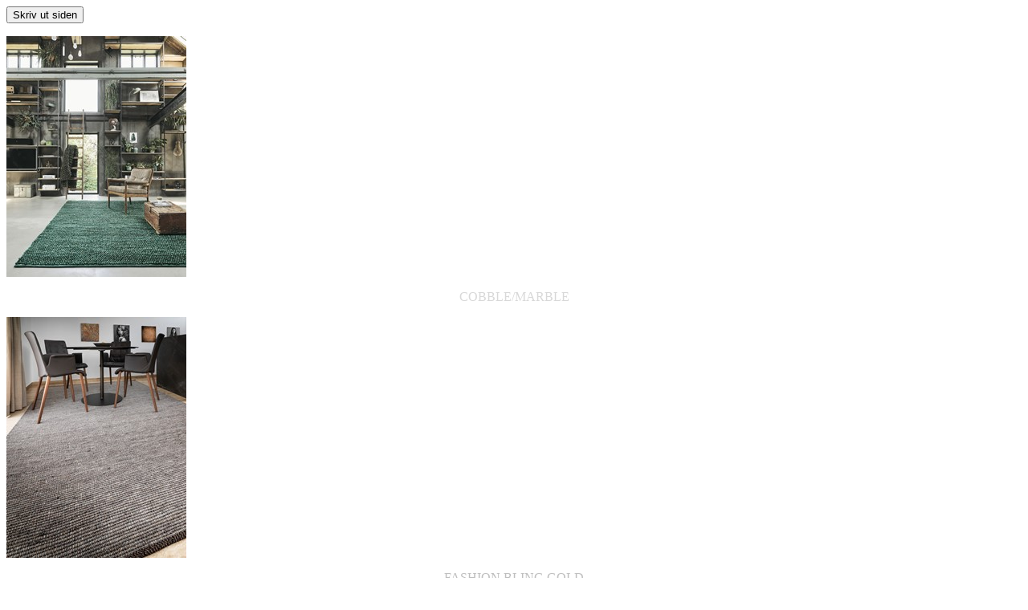

--- FILE ---
content_type: text/html; charset=utf-8
request_url: http://www.roedseth.no/print_page.aspx?pageid=86209
body_size: 27898
content:

<!DOCTYPE HTML PUBLIC "-//W3C//DTD HTML 4.01 Transitional//EN" >
<html xmlns="http://www.w3.org/1999/xhtml">
	<head><title>
	print_page
</title><meta name="ROBOTS" content="NOINDEX" /><link rel="stylesheet" type="text/css" href="/Styles/PrintStyle.css" /><script type='text/javascript'></script><style type='text/css'></style><script type='text/javascript'></script></head>
	<script language="Javascript1.2" type="text/javascript">
	<!--

	var message = "Skriv ut siden";

	function printpage() {
		window.print();  
	}

	document.write("<form><input type=button "
	+"value=\""+message+"\" onClick=\"printpage()\"></form>");

	//-->
	</script>
	

	<body>
		<form name="Form1" method="post" action="./print_page.aspx?pageid=86209" id="Form1">
<div>
<input type="hidden" name="__VIEWSTATE" id="__VIEWSTATE" value="OEJnDTbsXgxHlmO0iui0NJm529zqlNa01hzoibJdZYl/gcqAGiHJ/Lo4WFVBdY1DO57jU8gYQF6LXAw/H9jUBeM3c9unYjALyDGe1Nx+JUo=" />
</div>

<script type="text/javascript">
//<![CDATA[
var theForm = document.forms['Form1'];
if (!theForm) {
    theForm = document.Form1;
}
function __doPostBack(eventTarget, eventArgument) {
    if (!theForm.onsubmit || (theForm.onsubmit() != false)) {
        theForm.__EVENTTARGET.value = eventTarget;
        theForm.__EVENTARGUMENT.value = eventArgument;
        theForm.submit();
    }
}
//]]>
</script>


<script src="/WebResource.axd?d=pynGkmcFUV13He1Qd6_TZHm_uJQh79QT3Utt5e94VBCzM0Pte4A8pFOGQbXRZf5xH6hJzTCqTMs9e8F8Eip1AQ2&amp;t=638942282819057530" type="text/javascript"></script>

<div>

	<input type="hidden" name="__VIEWSTATEGENERATOR" id="__VIEWSTATEGENERATOR" value="B313AC9A" />
	<input type="hidden" name="__SCROLLPOSITIONX" id="__SCROLLPOSITIONX" value="0" />
	<input type="hidden" name="__SCROLLPOSITIONY" id="__SCROLLPOSITIONY" value="0" />
	<input type="hidden" name="__EVENTTARGET" id="__EVENTTARGET" value="" />
	<input type="hidden" name="__EVENTARGUMENT" id="__EVENTARGUMENT" value="" />
</div>
			

<script language="javascript" type="text/javascript">
function popUp(URL,w,h) {
			day = new Date();
			id = day.getTime();
			eval("page" + id + " = window.open(URL, '" + id + "', 'toolbar=0,directories=0,status=0,menubar=no, width='+ w +',height='+ h +',scrollbars=1,resizable=1,left=0,top=0');");
		}
function startCatExpand(e,element,bIsLink) {
if(e.type != "onmouseenter"){
    var fromElement = e.relatedTarget || e.fromElement;
    while (fromElement && fromElement != element )
	    fromElement = fromElement.parentNode;
        if (fromElement == element)
	        return;     
}
var tableElement = element;
var imgElement = tableElement.getElementsByTagName('img')[0];
element.parentNode.style.height = imgElement.height +10 + "px";
			
if(!imgElement.inited){
    if(bIsLink)
        init(imgElement,true);
    else 
        init(imgElement,false);
}
tableElement.className = "gr_expanded";
tableElement.parentNode.style.zIndex = 1;
window.clearTimeout(imgElement.imgDelayID);
imgElement.imgDelayID = window.setTimeout(imgElement.expand,300);
}
		
function expandImage(e,element){
var imgElement = element;
    		
if(!imgElement.inited)
    init(imgElement);
window.clearTimeout(imgElement.imgDelayID);
imgElement.imgDelayID = window.setTimeout(imgElement.expand,300);
}
		
function init(imgElement,bIsLink){   
imgElement.originalHeight = imgElement.height;
imgElement.originalWidth = imgElement.width;
var OldHeight = imgElement.originalHeight;var OldWidth = imgElement.originalWidth;var ImagePath = imgElement.src;
imgElement.expand = function() {
var factor = Math.round(imgElement.height*.06);
if(imgElement.width + factor < imgElement.originalWidth*2){
    imgElement.width += factor;
    imgElement.height += factor;
    imgElement.imgDelayID = window.setTimeout(imgElement.expand,18);
}
else {
    imgElement.width = imgElement.originalWidth*2;
    imgElement.height = imgElement.originalHeight*2;
    var tableElement = imgElement.parentNode.parentNode.parentNode.parentNode;
	if(bIsLink)
	    tableElement = imgElement.parentNode.parentNode.parentNode.parentNode.parentNode;
	showElements(tableElement);
    var b= imgElement.src;
    b= b.substring(b.lastIndexOf('=') + 1);
    var url = '';
    imgElement.src = url + 'showpicture.aspx?width=' +imgElement.width +'&height=0&img=' + b;
}};
imgElement.contract = function() {
var factor = Math.round(imgElement.height*.04);
if(imgElement.width>imgElement.height){
    factor = Math.round(imgElement.width*.06)
}
if(factor!=0){
if(imgElement.width>imgElement.height) {
    if(imgElement.height - factor > imgElement.originalHeight){
    imgElement.width -= factor;
    imgElement.height -= factor;
    imgElement.imgDelayID = window.setTimeout(imgElement.contract,16);
}
else {
    imgElement.width = imgElement.originalWidth;
    imgElement.height = imgElement.originalHeight;
    var b= imgElement.src;
    b= b.substring(b.lastIndexOf('=') + 1);
    var url = '';
    imgElement.src = url + 'showpicture.aspx?width=' +imgElement.width +'&height=0&img=' + b;
    var parentTable = imgElement.parentNode.parentNode.parentNode.parentNode;
    if(bIsLink)
        parentTable = imgElement.parentNode.parentNode.parentNode.parentNode.parentNode;
    parentTable.className = "gr_expandable";
    parentTable.parentNode.style.zIndex = 0;
}
}
else {
if(imgElement.width - factor > imgElement.originalWidth) {
imgElement.width -= factor;
imgElement.height -= factor;
imgElement.imgDelayID = window.setTimeout(imgElement.contract,15);
}
else {
imgElement.width = imgElement.originalWidth;
imgElement.height = imgElement.originalHeight;
var b= imgElement.src;
b= b.substring(b.lastIndexOf('=') + 1);
var url = '';
imgElement.src = url + 'showpicture.aspx?width=' +imgElement.width +'&height=0&img=' + b;
var parentTable = imgElement.parentNode.parentNode.parentNode.parentNode;
if(bIsLink)
    parentTable = imgElement.parentNode.parentNode.parentNode.parentNode.parentNode;
parentTable.className = "gr_expandable";
parentTable.parentNode.style.zIndex = 0;
}
}}};        
imgElement.inited = true;
}
function endCatExpand(e,element,bIsLink){
if(e.type != "onmouseleave"){
var toElement = e.relatedTarget || e.toElement;
while (toElement && toElement != element ){
    toElement = toElement.parentNode;
}
if(toElement == element){
return;
}}
var tableElement = element;
var imgElement = tableElement.getElementsByTagName('img')[0];
window.clearTimeout(imgElement.imgDelayID);
hideElements(tableElement);
imgElement.contract();
}
function showElements(element){
var trElements = element.getElementsByTagName('td');
for(var i=0;i<trElements.length;i++){
if(trElements[i].getAttribute("hideexp") == "1")
    trElements[i].style.display = "none";
else {
    if(trElements[i].style.display == "none") {
        trElements[i].style.display = "";
        trElements[i].rehide = true;
    }
}}}
function hideElements(element){
var trElements = element.getElementsByTagName('td');
for(var i=0;i<trElements.length;i++) {
if(trElements[i].getAttribute("hideexp") == "1")
    trElements[i].style.display = "";
if(trElements[i].rehide) {
trElements[i].style.display = "none";
}}}
</script>

<div class="containerWrapper">
    <div class="container33 first"style="">
    <div class="title"style=""></div>
        <div class="alignleft"><!-- -->  <div class="imgWrapper" style="; width: 224px">
	<a href="public.aspx?pageid=106464&plId=158886" target="_self"><img src="Customers/roedseth/images/B%20C/B%20C%202020/Cobble/thumb/thumb_BC_cobble_29207_SFEER_224_300.jpg" alt="" width="224" height="300" /></a>
</div></div>
        <div class="fntextClass">
	<p style="text-align: center;"><span style="font-size: medium; text-align: center; color: rgb(216, 216, 216);">COBBLE/MARBLE</span></p>
</div>
    </div>
    <div class="container33"style="">
    <div class="title"style=""></div>
        <div class="alignleft"><!-- --> <div class="imgWrapper" style="; width: 224px">
	<a href="public.aspx?pageid=106408&plId=158816" target="_self"><img src="Customers/roedseth/images/CITY%20LINE,%20PAULIG/Studio%20P%20Fashion/thumb/thumb_INTER__224_300.jpg" alt="" width="224" height="300" /></a>
</div></div>
		<div class="fntextClass">
	<p style="text-align: center;"><span style="color: rgb(191, 191, 191); font-size: medium; text-align: center;">FASHION BLING GOLD</span></p>
</div>
    </div>
    <div class="container33 last"style="">
    <div class="title"style=""></div>
        <div class="alignleft"><!-- --> </div>
        
	</div>
    <div class="clearfloat">
    </div>
</div><div class="containerWrapper">
    <div class="container33 first"style="">
    <div class="title"style=""></div>
        <div class="alignleft"><!-- -->  <div class="imgWrapper" style="; width: 224px">
	<a href="public.aspx?pageid=106408&plId=158816" target="_self"><img src="Customers/roedseth/images/CITY%20LINE,%20PAULIG/Studio%20P%20Fashion/Fashion%20Gold/thumb/thumb_fashion_bling_059_gold_a_224_82.jpg" alt="" width="224" height="82" /></a>
</div></div>
        <div class="fntextClass">
	<p style="text-align: center;"><span style="font-size: 16px; color: rgb(191, 191, 191);">FASHION BLING GOLD</span></p>
</div>
    </div>
    <div class="container33"style="">
    <div class="title"style=""></div>
        <div class="alignleft"><!-- --> <div class="imgWrapper" style="; width: 224px">
	<a href="public.aspx?pageid=106409&plId=158817" target="_self"><img src="Customers/roedseth/images/CITY%20LINE,%20PAULIG/Studio%20P%20Fashion/Fashion%20Copper/thumb/thumb_fashion_bling_343_kupfer_a_224_82.jpg" alt="" width="224" height="82" /></a>
</div></div>
		<div class="fntextClass">
	<p style="text-align: center;"><span style="color: rgb(191, 191, 191); font-size: medium; text-align: center;">FASHION BLING COPPER</span></p>
</div>
    </div>
    <div class="container33 last"style="">
    <div class="title"style=""></div>
        <div class="alignleft"><!-- --> <div class="imgWrapper" style="; width: 224px">
	<a href="public.aspx?pageid=106466&plId=158890" target="_self"><img src="Customers/roedseth/images/CITY%20LINE,%20PAULIG/Studio%20P%20Fashion/Fashion%20Silver/thumb/thumb_fashion_bling_100_silber_interioer_224_82.jpg" alt="" width="224" height="82" /></a>
</div></div>
        <div class="fntextClass">
	<p style="text-align: center;"><span style="color: rgb(191, 191, 191); font-size: medium; text-align: center;">FASHION BLING SILVER</span></p>
</div>
	</div>
    <div class="clearfloat">
    </div>
</div><div class="containerWrapper">
    <div class="container33 first"style="">
    <div class="title"style=""></div>
        <div class="alignleft"><!-- -->  <div class="imgWrapper" style="; width: 224px">
	<a href="public.aspx?pageid=106295&plId=158703" target="_self"><img src="Customers/roedseth/images/B%20C%202022/Orla%20Kiely/thumb/thumb_OK_classic_multi_stem_059505_SFEER_A_224_300.jpg" alt="" width="224" height="300" /></a>
</div></div>
        <div class="fntextClass">
	<p style="text-align: center;"><span style="color: rgb(216, 216, 216); font-size: medium; text-align: center;">ORLA KIELY</span></p>
</div>
    </div>
    <div class="container33"style="">
    <div class="title"style=""></div>
        <div class="alignleft"><!-- --> <div class="imgWrapper" style="; width: 224px">
	<a href="public.aspx?pageid=106490&plId=158914" target="_self"><img src="Customers/roedseth/images/B%20C/B%20C%202023/Marimekko/thumb/thumb_MM_unikko_orange_red_SFEER_132403_A_lr_224_300.jpg" alt="" width="224" height="300" /></a>
</div></div>
		<div class="fntextClass">
	<p style="text-align: center;"><span style="font-size: medium; text-align: center; color: rgb(216, 216, 216);">MARIMEKKO</span></p>
</div>
    </div>
    <div class="container33 last"style="">
    <div class="title"style=""></div>
        <div class="alignleft"><!-- --> <div class="imgWrapper" style="; width: 224px">
	<a href="public.aspx?pageid=106299&plId=158707" target="_self"><img src="Customers/roedseth/images/B%20C/B%20C%202022/B%20C/thumb/thumb_BC_mural_cement_121104_SFEER_A_224_300.jpg" alt="" width="224" height="300" /></a>
</div></div>
        <div class="fntextClass">
	<p style="text-align: center;"><span style="font-size: medium; text-align: center; color: rgb(216, 216, 216);">MURAL</span></p>
</div>
	</div>
    <div class="clearfloat">
    </div>
</div><div class="containerWrapper">
    <div class="container33 first"style="">
    <div class="title"style=""></div>
        <div class="alignleft"><!-- -->  <div class="imgWrapper" style="; width: 224px">
	<a href="public.aspx?pageid=86211&plId=75030" target="_self"><img src="Customers/roedseth/images/CITY%20LINE,%20PAULIG/INTERI%c3%98R%202022/thumb/thumb_B2406FB9_2815_4713_B894_B208D131DC85_224_300.jpg" alt="" width="224" height="300" /></a>
</div></div>
        <div class="fntextClass">
	<p style="font-size: 13.3333px; text-align: center;"><span style="font-size: medium; text-align: left; color: rgb(216, 216, 216);">PAULIG</span></p>
</div>
    </div>
    <div class="container33"style="">
    <div class="title"style=""></div>
        <div class="alignleft"><!-- --> <div class="imgWrapper" style="; width: 224px">
	<a href="public.aspx?pageid=106467&plId=158891" target="_self"><img src="Customers/roedseth/images/CITY%20LINE,%20PAULIG/INTERI%c3%98R%202022/thumb/thumb_26A0A8C4_FB0D_47B1_8D54_C64583A3B00B_224_300.jpg" alt="" width="224" height="300" /></a>
</div></div>
		<div class="fntextClass">
	<p style="text-align: center;"><span style="font-size: medium; color: rgb(216, 216, 216);">PAULIG interiør</span></p>
</div>
    </div>
    <div class="container33 last"style="">
    <div class="title"style=""></div>
        <div class="alignleft"><!-- --> <div class="imgWrapper" style="; width: 224px">
	<a href="public.aspx?pageid=77144&plId=65501" target="_self"><img src="Customers/roedseth/images/KELIM/KELIM%202019/thumb/thumb_IMG_1608_3__224_300.jpg" alt="" width="224" height="300" /></a>
</div></div>
        <div class="fntextClass">
	<p style="text-align: center;"><span style="font-size: medium; color: rgb(216, 216, 216);">KELIM OG KELIMPUTER</span></p>
</div>
	</div>
    <div class="clearfloat">
    </div>
</div><div class="containerWrapper">
    <div class="container33 first"style="">
    <div class="title"style=""></div>
        <div class="alignleft"><!-- -->  <div class="imgWrapper" style="; width: 224px">
	<a href="public.aspx?pageid=105894&plId=158301" target="_self"><img src="Customers/roedseth/images/WEDGEWOOD/thumb/thumb_WW_arris_teal_37307_SFEER_224_300.jpg" alt="" width="224" height="300" /></a>
</div></div>
        <div class="fntextClass">
	<p style="text-align: center;"><span style="font-size: medium; text-align: center; color: rgb(216, 216, 216);">WEDGWOOD</span></p>
</div>
    </div>
    <div class="container33"style="">
    <div class="title"style=""></div>
        <div class="alignleft"><!-- --> <div class="imgWrapper" style="; width: 224px">
	<a href="public.aspx?pageid=105895&plId=158302" target="_blank"><img src="Customers/roedseth/images/B%20C/B%20C%202020/Ted%20Baker/thumb/thumb_TB_Mosaic_224_300.jpg" alt="" width="224" height="300" /></a>
</div></div>
		<div class="fntextClass">
	<p style="text-align: center;"><span style="color: rgb(216, 216, 216); font-size: medium; text-align: center;">TED BAKER</span></p>
</div>
    </div>
    <div class="container33 last"style="">
    <div class="title"style=""></div>
        <div class="alignleft"><!-- --> <div class="imgWrapper" style="; width: 224px">
	<a href="public.aspx?pageid=105888&plId=158295" target="_self"><img src="Customers/roedseth/images/B%20C%202017/MORRIS/thumb/thumb_MOR_overall_SFEER_224_300.jpg" alt="" width="224" height="300" /></a>
</div></div>
        <div class="fntextClass">
	<p style="text-align: center;"><span style="color: rgb(216, 216, 216); font-size: medium; text-align: center;">MORRIS & Co.</span></p>
</div>
	</div>
    <div class="clearfloat">
    </div>
</div><div class="containerWrapper">
    <div class="container33 first"style="">
    <div class="title"style=""></div>
        <div class="alignleft"><!-- -->  <div class="imgWrapper" style="; width: 224px">
	<a href="public.aspx?pageid=106140&plId=158548" target="_self"><img src="Customers/roedseth/images/B%20C/B%20C%202018/YETI/thumb/thumb_BC_yeti_anapurna_51901_SFEER_224_300.jpg" alt="" width="224" height="300" /></a>
</div></div>
        <div class="fntextClass">
	<p style="text-align: center;"><span style="color: rgb(216, 216, 216); font-size: medium;">YETI</span></p>
</div>
    </div>
    <div class="container33"style="">
    <div class="title"style=""></div>
        <div class="alignleft"><!-- --> </div>
		
    </div>
    <div class="container33 last"style="">
    <div class="title"style=""></div>
        <div class="alignleft"><!-- --> <div class="imgWrapper" style="; width: 224px">
	<a href="public.aspx?pageid=106413&plId=158821" target="_self"><img src="Customers/roedseth/images/B%20C/B%20C%202022/B%20C/thumb/thumb_BC_miller_spring_095108_SFEER_A_224_300.jpg" alt="" width="224" height="300" /></a>
</div></div>
        <div class="fntextClass">
	<p style="text-align: center;"><span style="font-size: 16px; color: rgb(216, 216, 216);">DECOR MILLER/COSMO</span></p>
</div>
	</div>
    <div class="clearfloat">
    </div>
</div><div class="containerWrapper">
    <div class="container33 first"style="">
    <div class="title"style=""></div>
        <div class="alignleft"><!-- -->  <div class="imgWrapper" style="; width: 224px">
	<a href="public.aspx?pageid=105887&plId=158294" target="_self"><img src="Customers/roedseth/images/B%20C/B%20C%202022/Sanderson/thumb/thumb_SAN_cantaloupe_ochre_145206_SFEER_A_224_300.jpg" alt="" width="224" height="300" /></a>
</div></div>
        <div class="fntextClass">
	<p style="text-align: center;"><span style="font-size: 16px; color: rgb(216, 216, 216);">SANDERSON</span></p>
</div>
    </div>
    <div class="container33"style="">
    <div class="title"style=""></div>
        <div class="alignleft"><!-- --> </div>
		
    </div>
    <div class="container33 last"style="">
    <div class="title"style=""></div>
        <div class="alignleft"><!-- --> </div>
        
	</div>
    <div class="clearfloat">
    </div>
</div><div class="containerWrapper">
    <div class="container33 first"style="">
    <div class="title"style=""></div>
        <div class="alignleft"><!-- -->  <div class="imgWrapper" style="; width: 224px">
	<a href="public.aspx?pageid=105885&plId=158292" target="_self"><img src="Customers/roedseth/images/B%20C/B%20C%202022/Scion/thumb/thumb_Poppy_sage_int_smal_224_300.jpg" alt="" width="224" height="300" /></a>
</div></div>
        <div class="fntextClass">
	<p style="text-align: center;"><span style="color: rgb(216, 216, 216); font-size: medium; text-align: center;">SCION</span></p>
</div>
    </div>
    <div class="container33"style="">
    <div class="title"style=""></div>
        <div class="alignleft"><!-- --> <div class="imgWrapper" style="; width: 224px">
	<a href="public.aspx?pageid=105886&plId=158293" target="_self"><img src="Customers/roedseth/images/B%20C/B%20C%202022/Harlequin/thumb/thumb_HAR_dahlia_coral_wilderness_142408_SFEER_A_hr_224_300.jpg" alt="" width="224" height="300" /></a>
</div></div>
		<div class="fntextClass">
	<p style="text-align: center;"><span style="color: rgb(216, 216, 216); font-size: medium; text-align: center;">HARLEQUIN</span></p>
</div>
    </div>
    <div class="container33 last"style="">
    <div class="title"style=""></div>
        <div class="alignleft"><!-- --> <div class="imgWrapper" style="; width: 224px">
	<a href="public.aspx?pageid=87152&plId=76075" target="_self"><img src="Customers/roedseth/images/LIGNE%20PURE/DUNE/thumb/thumb_transform_m_stol_192_001_100_224_300.jpg" alt="" width="224" height="300" /></a>
</div></div>
        <div class="fntextClass">
	<p style="text-align: center;"><span style="font-size: medium; text-align: center; color: rgb(216, 216, 216);">DUNE/MEADOW</span></p>
</div>
	</div>
    <div class="clearfloat">
    </div>
</div><div class="containerWrapper">
    <div class="container33 first"style="">
    <div class="title"style=""></div>
        <div class="alignleft"><!-- -->  <div class="imgWrapper" style="; width: 224px">
	<a href="public.aspx?pageid=104708&plId=148113" target="_self"><img src="Customers/roedseth/images/B%20C/B%20C%202016/thumb/thumb_SCI_MrFox_25303_SFEER_B_224_300.jpg" alt="" width="224" height="300" /></a>
</div></div>
        <div class="fntextClass">
	<p style="text-align: center;"><span style="font-size: medium; text-align: center; color: rgb(216, 216, 216);">MR. FOX</span></p>
</div>
    </div>
    <div class="container33"style="">
    <div class="title"style=""></div>
        <div class="alignleft"><!-- --> <div class="imgWrapper" style="; width: 224px">
	<a href="public.aspx?pageid=105899&plId=158306" target="_self"><img src="Customers/roedseth/images/B%20C/B%20C%202016/thumb/thumb_SCI_Spike_26804_SFEER_A_224_300.jpg" alt="" width="224" height="300" /></a>
</div></div>
		<div class="fntextClass">
	<p style="text-align: center;"><span style="color: rgb(216, 216, 216); font-size: medium; text-align: center;">SPIKE</span></p>
</div>
    </div>
    <div class="container33 last"style="">
    <div class="title"style=""></div>
        <div class="alignleft"><!-- --> <div class="imgWrapper" style="; width: 224px">
	<a href="public.aspx?pageid=105896&plId=158303" target="_self"><img src="Customers/roedseth/images/B%20C/B%20C%202017/SCION/thumb/thumb_1_SCI_Lintu_24405_SFEER_B_224_300.jpg" alt="" width="224" height="300" /></a>
</div></div>
        <div class="fntextClass">
	<p style="text-align: center;"><span style="color: rgb(216, 216, 216); font-size: medium; text-align: center;">LINTU</span></p>
</div>
	</div>
    <div class="clearfloat">
    </div>
</div><div class="containerWrapper">
    <div class="container33 first"style="">
    <div class="title"style=""></div>
        <div class="alignleft"><!-- -->  <div class="imgWrapper" style="; width: 224px">
	<a href="public.aspx?pageid=105898&plId=158305" target="_self"><img src="Customers/roedseth/images/B%20C/B%20C%202020/Estella/thumb/thumb_BC_estella_fossil_84204_SFEER_224_300.jpg" alt="" width="224" height="300" /></a>
</div></div>
        <div class="fntextClass">
	<p style="text-align: center;"><span style="font-size: medium; text-align: center; color: rgb(216, 216, 216);">ESTELLA</span></p>
</div>
    </div>
    <div class="container33"style="">
    <div class="title"style=""></div>
        <div class="alignleft"><!-- --> <div class="imgWrapper" style="; width: 224px">
	<a href="public.aspx?pageid=75472&plId=63755" target="_self"><img src="Customers/roedseth/images/CITY%20LINE,%20PAULIG/INTERI%c3%98R%202022/thumb/thumb_Malta_pute_224_300.jpg" alt="" width="224" height="300" /></a>
</div></div>
		<div class="fntextClass">
	<p style="text-align: center;"><span style="color: rgb(155, 187, 89); font-size: 16px; color: rgb(191, 191, 191);">SITTEPUTER</span></p>
<p style="text-align: center;"><span style="background-color: rgb(0, 0, 0); color: rgb(216, 216, 216);"><strong></strong></span><span style="background-color: rgb(0, 0, 0); color: rgb(242, 242, 242);"></span></p>
</div>
    </div>
    <div class="container33 last"style="">
    <div class="title"style=""></div>
        <div class="alignleft"><!-- --> </div>
        
	</div>
    <div class="clearfloat">
    </div>
</div><div class="containerWrapper">
    <div class="container33 first"style="">
    <div class="title"style=""></div>
        <div class="alignleft"><!-- -->  <div class="imgWrapper" style="; width: 224px">
	<a href="public.aspx?pageid=78749&plId=67157" target="_self"><img src="Customers/roedseth/images/PAULIG/Filleryer/thumb/thumb_life_wave_7002_baf_2_2__224_300.jpg" alt="" width="224" height="300" /></a>
</div></div>
        <div class="fntextClass">
	<p style="text-align: center;"><span style="font-size: medium; text-align: -webkit-center; color: rgb(216, 216, 216);">FILLERYER</span></p>
</div>
    </div>
    <div class="container33"style="">
    <div class="title"style=""></div>
        <div class="alignleft"><!-- --> <div class="imgWrapper" style="; width: 224px">
	<a href="javascript:popUp('showOriginalImage.aspx?IMGID=528742','1074','1074')"><img src="Customers/roedseth/images/B%20C/B%20C%202022/B%20C/thumb/thumb_Decor_lion_80_224_224.jpg" alt="" width="224" height="224" /></a>
</div></div>
		<div class="fntextClass">
	<p style="text-align: center;"><span style="color: rgb(216, 216, 216); font-size: medium; text-align: -webkit-center;">KIDS</span></p>
</div>
    </div>
    <div class="container33 last"style="">
    <div class="title"style=""></div>
        <div class="alignleft"><!-- --> </div>
        
	</div>
    <div class="clearfloat">
    </div>
</div><div class="containerWrapper">
    <div class="container33 first"style="">
    <div class="title"style=""></div>
        <div class="alignleft"><!-- -->  <div class="imgWrapper" style="; width: 224px">
	<a href="public.aspx?pageid=106296&plId=158704" target="_self"><img src="Customers/roedseth/images/B%20C/B%20C%202020/Florence%20Broadhurst/thumb/thumb_FB_Turnabouts_Black_039205__224_300.jpg" alt="" width="224" height="300" /></a>
</div></div>
        <div class="fntextClass">
	<p style="text-align: center;"><span style="color: rgb(216, 216, 216); font-size: medium; text-align: -webkit-center;">FLORENCE  BROADHURST</span></p>
</div>
    </div>
    <div class="container33"style="">
    <div class="title"style=""></div>
        <div class="alignleft"><!-- --> <div class="imgWrapper" style="; width: 224px">
	<a href="public.aspx?pageid=77144&plId=65501" target="_self"><img src="Customers/roedseth/images/KELIM/thumb/thumb_588_224_300.jpg" alt="" width="224" height="300" /></a>
</div></div>
		<div class="fntextClass">
	<p style="text-align: center;"><span style="color: rgb(216, 216, 216); font-size: medium; text-align: -webkit-center;">Kelim</span></p>
</div>
    </div>
    <div class="container33 last"style="">
    <div class="title"style=""></div>
        <div class="alignleft"><!-- --> <div class="imgWrapper" style="; width: 224px">
	<a href="public.aspx?pageid=87152&plId=76075" target="_self"><img src="Customers/roedseth/images/LIGNE%20PURE/DUNE/thumb/thumb_DUNE_192_001_0_00600_224_300.jpg" alt="" width="224" height="300" /></a>
</div></div>
        <div class="fntextClass">
	<p style="text-align: center;"><span style="font-size: medium; text-align: -webkit-center; color: rgb(216, 216, 216);">DUNE<br>
sisal/ull</span></p>
</div>
	</div>
    <div class="clearfloat">
    </div>
</div><div class="containerWrapper">
    <div class="container33 first"style="">
    <div class="title"style=""></div>
        <div class="alignleft"><!-- -->  </div>
        
    </div>
    <div class="container33"style="">
    <div class="title"style=""></div>
        <div class="alignleft"><!-- --> </div>
		
    </div>
    <div class="container33 last"style="">
    <div class="title"style=""></div>
        <div class="alignleft"><!-- --> </div>
        
	</div>
    <div class="clearfloat">
    </div>
</div>
		

<script type="text/javascript">
//<![CDATA[

theForm.oldSubmit = theForm.submit;
theForm.submit = WebForm_SaveScrollPositionSubmit;

theForm.oldOnSubmit = theForm.onsubmit;
theForm.onsubmit = WebForm_SaveScrollPositionOnSubmit;
//]]>
</script>
</form>
	</body>
</html>


--- FILE ---
content_type: text/css
request_url: http://www.roedseth.no/Styles/PrintStyle.css
body_size: 12
content:
body
{
}
